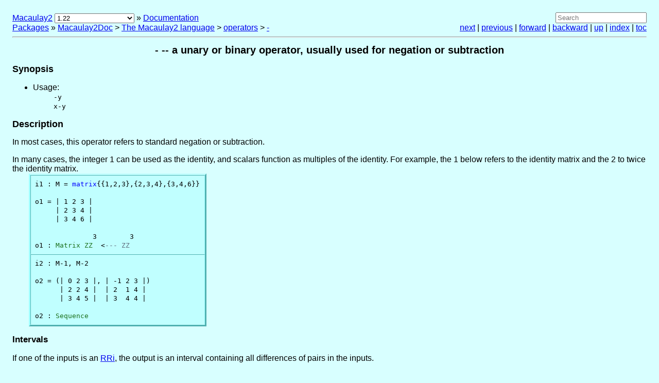

--- FILE ---
content_type: text/html; charset=utf-8
request_url: https://macaulay2.com/doc/Macaulay2-1.22/share/doc/Macaulay2/Macaulay2Doc/html/_-.html
body_size: 3019
content:
<!DOCTYPE html>
<html lang="en">
  <head>
    <title>- -- a unary or binary operator, usually used for negation or subtraction</title>
<meta content="text/html; charset=utf-8" http-equiv="Content-Type"><link type="text/css" rel="stylesheet" href="../../../../Macaulay2/Style/doc.css">
    <link rel="stylesheet" href="../../../../Macaulay2/Style/katex/katex.min.css">
    <script defer="defer" src="../../../../Macaulay2/Style/katex/katex.min.js"></script>
    <script defer="defer" src="../../../../Macaulay2/Style/katex/contrib/auto-render.min.js"></script>
    <script>
      var macros = {
          "\\break": "\\\\",
          "\\ZZ": "\\mathbb{Z}",
          "\\NN": "\\mathbb{N}",
          "\\QQ": "\\mathbb{Q}",
          "\\RR": "\\mathbb{R}",
          "\\CC": "\\mathbb{C}",
          "\\PP": "\\mathbb{P}"
      }, delimiters = [
          { left: "$$",  right: "$$",  display: true},
          { left: "\\[", right: "\\]", display: true},
          { left: "$",   right: "$",   display: false},
          { left: "\\(", right: "\\)", display: false}
      ], ignoredTags = ["tt", "script", "noscript", "style", "textarea", "pre", "code", "option"];
      document.addEventListener("DOMContentLoaded", function() {
        renderMathInElement(document.body, { delimiters: delimiters, macros: macros, ignoredTags: ignoredTags, trust: true });
      });
    </script>
    <style>.katex { font-size: 1em; }</style>
    <link href="../../../../Macaulay2/Style/katex/contrib/copy-tex.min.css" rel="stylesheet" type="text/css">
    <script defer="defer" src="../../../../Macaulay2/Style/katex/contrib/copy-tex.min.js"></script>
    <script defer="defer" src="../../../../Macaulay2/Style/katex/contrib/render-a11y-string.min.js"></script>
    <script src="../../../../Macaulay2/Style/prism.js"></script>
    <script>var current_version = '1.22';</script>
    <script src="../../../../Macaulay2/Style/version-select.js"></script>
  </head>
  <body>
    <div id="buttons">
      <div>
<a href="https://macaulay2.com/">Macaulay2</a> <span id="version-select-container"></span> » <a title="Macaulay2 documentation" href="index.html">Documentation </a> <br><a href="_packages_spprovided_spwith_sp__Macaulay2.html">Packages</a> » <span><a title="Macaulay2 documentation" href="index.html">Macaulay2Doc</a> > <a href="___The_sp__Macaulay2_splanguage.html">The Macaulay2 language</a> > <a href="_operators.html">operators</a> > <a title="a unary or binary operator, usually used for negation or subtraction" href="_-.html">-</a></span>      </div>
      <div class="right">
<form method="get" action="https://www.google.com/search">
  <input placeholder="Search" type="text" name="q" value="">
  <input type="hidden" name="q" value="site:macaulay2.com/doc">
</form><a href="__st.html">next</a> | <a href="__pl.html">previous</a> | <a href="__st.html">forward</a> | <a href="__pl.html">backward</a> | <a href="_operators.html">up</a> | <a href="master.html">index</a> | <a href="toc.html">toc</a>      </div>
    </div>
<hr>    <div>
      <h1>- -- a unary or binary operator, usually used for negation or subtraction</h1>
      <div>
        <h2>Synopsis</h2>
        <ul>
          <li>
            <dl class="element">
              <dt>Usage: </dt>
              <dd><code class="language-macaulay2">-y </code></dd>
              <dd><code class="language-macaulay2">x-y</code></dd>
            </dl>
          </li>
        </ul>
      </div>
      <div>
        <h2>Description</h2>
In most cases, this operator refers to standard negation or subtraction.        <p></p>
In many cases, the integer 1 can be used as the identity, and scalars function as multiples of the identity. For example, the 1 below refers to the identity matrix and the 2 to twice the identity matrix.        <table class="examples">
          <tr>
<td>              <pre><code class="language-macaulay2">i1 : M = matrix{{1,2,3},{2,3,4},{3,4,6}}

o1 = | 1 2 3 |
     | 2 3 4 |
     | 3 4 6 |

              3        3
o1 : Matrix ZZ  &lt;--- ZZ</code></pre>
</td>          </tr>
          <tr>
<td>              <pre><code class="language-macaulay2">i2 : M-1, M-2

o2 = (| 0 2 3 |, | -1 2 3 |)
      | 2 2 4 |  | 2  1 4 |
      | 3 4 5 |  | 3  4 4 |

o2 : Sequence</code></pre>
</td>          </tr>
        </table>
        <h3>Intervals</h3>
        <p>If one of the inputs is an <a title="the class of all real intervals" href="___R__Ri.html">RRi</a>, the output is an interval containing all differences of pairs in the inputs.</p>
        <table class="examples">
          <tr>
<td>              <pre><code class="language-macaulay2">i3 : 2-interval(1,3)

o3 = [-1,1]

o3 : RRi (of precision 53)</code></pre>
</td>          </tr>
          <tr>
<td>              <pre><code class="language-macaulay2">i4 : interval(1,3)-interval(-1,2)

o4 = [-1,4]

o4 : RRi (of precision 53)</code></pre>
</td>          </tr>
          <tr>
<td>              <pre><code class="language-macaulay2">i5 : interval(-1,1)-interval(-1,1)

o5 = [-2,2]

o5 : RRi (of precision 53)</code></pre>
</td>          </tr>
        </table>
      </div>
      <div>
        <h2>See also</h2>
        <ul>
          <li>
<span><a title="difference" href="_difference.html">difference</a> -- difference</span>          </li>
          <li>
<span><a title="additive inverse" href="_minus.html">minus</a> -- additive inverse</span>          </li>
        </ul>
      </div>
      <div class="waystouse">
        <h2>Ways to use <span class="tt">symbol -</span> :</h2>
        <ul>
          <li>
<span class="tt">&quot;- CC&quot;</span>          </li>
          <li>
<span class="tt">&quot;- ChainComplexMap&quot;</span>          </li>
          <li>
<span class="tt">&quot;- Constant&quot;</span>          </li>
          <li>
<span class="tt">&quot;- GradedModuleMap&quot;</span>          </li>
          <li>
<span class="tt">&quot;- Holder&quot;</span>          </li>
          <li>
<span class="tt">&quot;- InfiniteNumber&quot;</span>          </li>
          <li>
<span class="tt">&quot;- Matrix&quot;</span>          </li>
          <li>
<span class="tt">&quot;- Minus&quot;</span>          </li>
          <li>
<span class="tt">&quot;- MutableMatrix&quot;</span>          </li>
          <li>
<span class="tt">&quot;- ProjectiveHilbertPolynomial&quot;</span>          </li>
          <li>
<span class="tt">&quot;- QQ&quot;</span>          </li>
          <li>
<span class="tt">&quot;- RingElement&quot;</span>          </li>
          <li>
<span class="tt">&quot;- RR&quot;</span>          </li>
          <li>
<span class="tt">&quot;- RRi&quot;</span>          </li>
          <li>
<span class="tt">&quot;- ZeroExpression&quot;</span>          </li>
          <li>
<span class="tt">&quot;- ZZ&quot;</span>          </li>
          <li>
<span class="tt">&quot;CC - CC&quot;</span>          </li>
          <li>
<span class="tt">&quot;CC - QQ&quot;</span>          </li>
          <li>
<span class="tt">&quot;CC - RR&quot;</span>          </li>
          <li>
<span class="tt">&quot;CC - ZZ&quot;</span>          </li>
          <li>
<span class="tt">&quot;ChainComplexMap - ChainComplexMap&quot;</span>          </li>
          <li>
<span class="tt">&quot;ChainComplexMap - RingElement&quot;</span>          </li>
          <li>
<span class="tt">&quot;Constant - Constant&quot;</span>          </li>
          <li>
<span class="tt">&quot;Constant - InexactNumber&quot;</span>          </li>
          <li>
<span class="tt">&quot;Constant - Number&quot;</span>          </li>
          <li>
<span class="tt">&quot;GradedModuleMap - GradedModuleMap&quot;</span>          </li>
          <li>
<span class="tt">&quot;GradedModuleMap - RingElement&quot;</span>          </li>
          <li>
<span class="tt">&quot;InexactNumber - Constant&quot;</span>          </li>
          <li>
<span class="tt">&quot;InfiniteNumber - InfiniteNumber&quot;</span>          </li>
          <li>
<span class="tt">&quot;InfiniteNumber - Number&quot;</span>          </li>
          <li>
<span class="tt">&quot;Matrix - Matrix&quot;</span>          </li>
          <li>
<span class="tt">&quot;Matrix - Number&quot;</span>          </li>
          <li>
<span class="tt">&quot;Matrix - RingElement&quot;</span>          </li>
          <li>
<span class="tt">&quot;MutableMatrix - MutableMatrix&quot;</span>          </li>
          <li>
<span class="tt">&quot;Number - Constant&quot;</span>          </li>
          <li>
<span class="tt">&quot;Number - InfiniteNumber&quot;</span>          </li>
          <li>
<span class="tt">&quot;Number - Matrix&quot;</span>          </li>
          <li>
<span class="tt">&quot;ProjectiveHilbertPolynomial - ProjectiveHilbertPolynomial&quot;</span>          </li>
          <li>
<span class="tt">&quot;ProjectiveHilbertPolynomial - ZZ&quot;</span>          </li>
          <li>
<span class="tt">&quot;QQ - CC&quot;</span>          </li>
          <li>
<span class="tt">&quot;QQ - QQ&quot;</span>          </li>
          <li>
<span class="tt">&quot;QQ - RR&quot;</span>          </li>
          <li>
<span class="tt">&quot;QQ - RRi&quot;</span>          </li>
          <li>
<span class="tt">&quot;QQ - ZZ&quot;</span>          </li>
          <li>
<span class="tt">&quot;RingElement - ChainComplexMap&quot;</span>          </li>
          <li>
<span class="tt">&quot;RingElement - GradedModuleMap&quot;</span>          </li>
          <li>
<span class="tt">&quot;RingElement - Matrix&quot;</span>          </li>
          <li>
<span class="tt">&quot;RingElement - RingElement&quot;</span>          </li>
          <li>
<span class="tt">&quot;RR - CC&quot;</span>          </li>
          <li>
<span class="tt">&quot;RR - QQ&quot;</span>          </li>
          <li>
<span class="tt">&quot;RR - RR&quot;</span>          </li>
          <li>
<span class="tt">&quot;RR - RRi&quot;</span>          </li>
          <li>
<span class="tt">&quot;RR - ZZ&quot;</span>          </li>
          <li>
<span class="tt">&quot;RRi - QQ&quot;</span>          </li>
          <li>
<span class="tt">&quot;RRi - RR&quot;</span>          </li>
          <li>
<span class="tt">&quot;RRi - RRi&quot;</span>          </li>
          <li>
<span class="tt">&quot;RRi - ZZ&quot;</span>          </li>
          <li>
<span class="tt">&quot;Vector - Vector&quot;</span>          </li>
          <li>
<span class="tt">&quot;ZZ - CC&quot;</span>          </li>
          <li>
<span class="tt">&quot;ZZ - ProjectiveHilbertPolynomial&quot;</span>          </li>
          <li>
<span class="tt">&quot;ZZ - QQ&quot;</span>          </li>
          <li>
<span class="tt">&quot;ZZ - RR&quot;</span>          </li>
          <li>
<span class="tt">&quot;ZZ - RRi&quot;</span>          </li>
          <li>
<span class="tt">&quot;ZZ - ZZ&quot;</span>          </li>
          <li>
<span><a title="negation of a vector" href="_-_sp__List.html">- List</a> -- negation of a vector</span>          </li>
          <li>
<span><span class="tt">- Tally</span> (missing documentation)<!--tag: (-,Tally)-->
</span>          </li>
          <li>
<span><a title="negation of a Vector" href="_-_sp__Vector.html">- Vector</a> -- negation of a Vector</span>          </li>
          <li>
<span><a title="negation of a VirtualTally" href="_-_sp__Virtual__Tally.html">- VirtualTally</a> -- negation of a VirtualTally</span>          </li>
          <li>
<span><span class="tt">CC - InfiniteNumber</span> (missing documentation)<!--tag: (-,CC,InfiniteNumber)-->
</span>          </li>
          <li>
<span><span class="tt">&quot;Constant - RingElement&quot;</span> -- see <span><a href="___Constant.html">Constant</a></span></span>          </li>
          <li>
<span><span class="tt">&quot;RingElement - Constant&quot;</span> -- see <span><a href="___Constant.html">Constant</a></span></span>          </li>
          <li>
<span><span class="tt">Constant - InfiniteNumber</span> (missing documentation)<!--tag: (-,Constant,InfiniteNumber)-->
</span>          </li>
          <li>
<span><span class="tt">&quot;- Expression&quot;</span> -- see <span><a title="the class of all expressions" href="___Expression.html">Expression</a> -- the class of all expressions</span></span>          </li>
          <li>
<span><span class="tt">&quot;Expression - Expression&quot;</span> -- see <span><a title="the class of all expressions" href="___Expression.html">Expression</a> -- the class of all expressions</span></span>          </li>
          <li>
<span><span class="tt">&quot;Expression - Holder&quot;</span> -- see <span><a title="the class of all expressions" href="___Expression.html">Expression</a> -- the class of all expressions</span></span>          </li>
          <li>
<span><span class="tt">&quot;Expression - Thing&quot;</span> -- see <span><a title="the class of all expressions" href="___Expression.html">Expression</a> -- the class of all expressions</span></span>          </li>
          <li>
<span><span class="tt">&quot;Holder - Expression&quot;</span> -- see <span><a title="the class of all expressions" href="___Expression.html">Expression</a> -- the class of all expressions</span></span>          </li>
          <li>
<span><span class="tt">&quot;Holder - Holder&quot;</span> -- see <span><a title="the class of all expressions" href="___Expression.html">Expression</a> -- the class of all expressions</span></span>          </li>
          <li>
<span><span class="tt">&quot;Thing - Expression&quot;</span> -- see <span><a title="the class of all expressions" href="___Expression.html">Expression</a> -- the class of all expressions</span></span>          </li>
          <li>
<span><span class="tt">InexactNumber - RingElement</span> (missing documentation)<!--tag: (-,InexactNumber,RingElement)-->
</span>          </li>
          <li>
<span><span class="tt">InfiniteNumber - CC</span> (missing documentation)<!--tag: (-,InfiniteNumber,CC)-->
</span>          </li>
          <li>
<span><span class="tt">InfiniteNumber - Constant</span> (missing documentation)<!--tag: (-,InfiniteNumber,Constant)-->
</span>          </li>
          <li>
<span><a title="difference of two vectors" href="___List_sp-_sp__List.html">List - List</a> -- difference of two vectors</span>          </li>
          <li>
<span><a title="monomial ideal difference" href="___Monomial__Ideal_sp-_sp__Monomial__Ideal.html">MonomialIdeal - MonomialIdeal</a> -- monomial ideal difference</span>          </li>
          <li>
<span><span class="tt">RingElement - InexactNumber</span> (missing documentation)<!--tag: (-,RingElement,InexactNumber)-->
</span>          </li>
          <li>
<span><span class="tt">&quot;List - Set&quot;</span> -- see <span><a title="set difference" href="___Set_sp-_sp__Set.html">Set - Set</a> -- set difference</span></span>          </li>
          <li>
<span><span class="tt">&quot;Set - List&quot;</span> -- see <span><a title="set difference" href="___Set_sp-_sp__Set.html">Set - Set</a> -- set difference</span></span>          </li>
          <li>
<span><a title="set difference" href="___Set_sp-_sp__Set.html">Set - Set</a> -- set difference</span>          </li>
          <li>
<span><a title="difference of tallies" href="___Tally_sp-_sp__Tally.html">Tally - Tally</a> -- difference of tallies</span>          </li>
          <li>
<span><span class="tt">&quot;VirtualTally - VirtualTally&quot;</span> -- see <span><a href="___Virtual__Tally.html">VirtualTally</a></span></span>          </li>
        </ul>
      </div>
      <div class="waystouse">
        <h2>For the programmer</h2>
        <p>The object <a title="a unary or binary operator, usually used for negation or subtraction" href="_-.html">-</a> is <span>a <a title="the class of all keywords" href="___Keyword.html">keyword</a></span>.</p>
        <div>
          <p>This operator may be used as a binary operator in an expression like <span class="tt">x-y</span>. The user may install <a href="_binary_spmethods.html">binary methods</a> for handling such expressions with code such as</p>
          <pre>         X - Y := (x,y) -> ...</pre>
          <p>where <span class="tt">X</span> is the class of <span class="tt">x</span> and <span class="tt">Y</span> is the class of <span class="tt">y</span>.</p>
          <p>This operator may be used as a prefix unary operator in an expression like <span class="tt">-y</span>. The user may <a href="_installing_spmethods.html">install a method</a> for handling such expressions with code such as</p>
          <pre>           - Y := (y) -> ...</pre>
          <p>where <span class="tt">Y</span> is the class of <span class="tt">y</span>.</p>
        </div>
      </div>
    </div>
  <script defer src="https://static.cloudflareinsights.com/beacon.min.js/vcd15cbe7772f49c399c6a5babf22c1241717689176015" integrity="sha512-ZpsOmlRQV6y907TI0dKBHq9Md29nnaEIPlkf84rnaERnq6zvWvPUqr2ft8M1aS28oN72PdrCzSjY4U6VaAw1EQ==" data-cf-beacon='{"version":"2024.11.0","token":"f3630d4adffd496f99f4a0b98ce7e536","r":1,"server_timing":{"name":{"cfCacheStatus":true,"cfEdge":true,"cfExtPri":true,"cfL4":true,"cfOrigin":true,"cfSpeedBrain":true},"location_startswith":null}}' crossorigin="anonymous"></script>
</body>

</html>


--- FILE ---
content_type: text/css
request_url: https://macaulay2.com/doc/Macaulay2-1.22/share/Macaulay2/Style/doc.css
body_size: 440
content:
/*-*- c -*-*/

body {
  color: black; 
  background-color: #d8ffff;
  margin : 1.5em; 
  font-family : Arial,sans-serif;
}

h1   { text-align: center; font-size : 125%; }
h2   { font-size : 110%; }
h3   { font-size : 105%; }
h4   { font-size : 100%; margin-left: 8pt; }
ul   { clear: both; } 

a:link { background-color: transparent; color: #0000ee; }
a:visited { background-color: transparent; color: #52188b; }
a:hover { background-color: transparent; color: #009999; }
a:active { background-color: transparent; color: #ee0000; }

table.buttons td { text-align: center; }

table.matrix {
  background-color: #c0ffff;
  border-style: solid;
  border-top-color: #c0ffff;
  border-bottom-color: #50b0b0;
  border-left-color: #a0ffff;
  border-right-color: #50b0b0;
  border-width: 3px;
  border-spacing: 0px;
  text-align: center;
}

table.matrix td {
  text-align: center;
}

table.examples { 
     margin-left: 2em;
     width: 25%;
     background-color: #c0ffff;
     border-style: solid;
     border-top-color: #c0ffff;
     border-bottom-color: #50b0b0;
     border-left-color: #a0ffff;
     border-right-color: #50b0b0;
     border-width: 3px;
     border-spacing: 0px;
     font-size: 100%;		/* formerly was 75% */
     line-height: 110%;		/* 122% seems to be the default, and 100% leaves almost no space between lines */
}
table.examples td {
     border-style: solid;
     border-top-color: #50b0b0;
     border-bottom-color: #c0ffff;
     border-left-color: #50b0b0;
     border-right-color: #a0ffff;
     padding: 1ex;
     border-width: 1px;
}
table.examples pre {
     margin: 0pt;
     padding: 0pt;
}

div.waystouse {
     font-size: 75%;
     line-height: 110%;
}

div.exports {
     font-size: 80%;
     line-height: 110%;
}

dl.element {
  margin: 0px;
}

div.indent {
    border-left:3px solid;
    padding:10px;
}

span.tt {
  font-family: monospace;
}

kbd {
  font-family: monospace;
  padding: 3px 5px;
  vertical-align: middle;
  border: solid 1px;
  border-radius: 6px;
  box-shadow: inset 0 -1px 0;
}

div#buttons {display: flex;}
div#buttons div {flex-grow: 1; align-self: flex-end;}
.right {text-align: right;}

/*

 Local Variables:
 compile-command: "make -C $M2BUILDDIR/Macaulay2/m2 "
 End:

 */


--- FILE ---
content_type: application/javascript
request_url: https://macaulay2.com/doc/Macaulay2-1.22/share/Macaulay2/Style/katex/contrib/render-a11y-string.min.js
body_size: 2448
content:
!function(e,r){if("object"==typeof exports&&"object"==typeof module)module.exports=r(require("katex"));else if("function"==typeof define&&define.amd)define(["katex"],r);else{var t="object"==typeof exports?r(require("katex")):r(e.katex);for(var a in t)("object"==typeof exports?exports:e)[a]=t[a]}}("undefined"!=typeof self?self:this,function(e){return function(e){var r={};function t(a){if(r[a])return r[a].exports;var o=r[a]={i:a,l:!1,exports:{}};return e[a].call(o.exports,o,o.exports,t),o.l=!0,o.exports}return t.m=e,t.c=r,t.d=function(e,r,a){t.o(e,r)||Object.defineProperty(e,r,{enumerable:!0,get:a})},t.r=function(e){"undefined"!=typeof Symbol&&Symbol.toStringTag&&Object.defineProperty(e,Symbol.toStringTag,{value:"Module"}),Object.defineProperty(e,"__esModule",{value:!0})},t.t=function(e,r){if(1&r&&(e=t(e)),8&r)return e;if(4&r&&"object"==typeof e&&e&&e.__esModule)return e;var a=Object.create(null);if(t.r(a),Object.defineProperty(a,"default",{enumerable:!0,value:e}),2&r&&"string"!=typeof e)for(var o in e)t.d(a,o,function(r){return e[r]}.bind(null,o));return a},t.n=function(e){var r=e&&e.__esModule?function(){return e.default}:function(){return e};return t.d(r,"a",r),r},t.o=function(e,r){return Object.prototype.hasOwnProperty.call(e,r)},t.p="",t(t.s=1)}([function(r,t){r.exports=e},function(e,r,t){"use strict";t.r(r);var a=t(0),o=t.n(a),n={"(":"left parenthesis",")":"right parenthesis","[":"open bracket","]":"close bracket","\\{":"left brace","\\}":"right brace","\\lvert":"open vertical bar","\\rvert":"close vertical bar","|":"vertical bar","\\uparrow":"up arrow","\\Uparrow":"up arrow","\\downarrow":"down arrow","\\Downarrow":"down arrow","\\updownarrow":"up down arrow","\\leftarrow":"left arrow","\\Leftarrow":"left arrow","\\rightarrow":"right arrow","\\Rightarrow":"right arrow","\\langle":"open angle","\\rangle":"close angle","\\lfloor":"open floor","\\rfloor":"close floor","\\int":"integral","\\intop":"integral","\\lim":"limit","\\ln":"natural log","\\log":"log","\\sin":"sine","\\cos":"cosine","\\tan":"tangent","\\cot":"cotangent","\\sum":"sum","/":"slash",",":"comma",".":"point","-":"negative","+":"plus","~":"tilde",":":"colon","?":"question mark","'":"apostrophe","\\%":"percent"," ":"space","\\ ":"space","\\$":"dollar sign","\\angle":"angle","\\degree":"degree","\\circ":"circle","\\vec":"vector","\\triangle":"triangle","\\pi":"pi","\\prime":"prime","\\infty":"infinity","\\alpha":"alpha","\\beta":"beta","\\gamma":"gamma","\\omega":"omega","\\theta":"theta","\\sigma":"sigma","\\lambda":"lambda","\\tau":"tau","\\Delta":"delta","\\delta":"delta","\\mu":"mu","\\rho":"rho","\\nabla":"del","\\ell":"ell","\\ldots":"dots","\\hat":"hat","\\acute":"acute"},s={prime:"prime",degree:"degrees",circle:"degrees",2:"squared",3:"cubed"},i={"|":"open vertical bar",".":""},l={"|":"close vertical bar",".":""},c={"+":"plus","-":"minus","\\pm":"plus minus","\\cdot":"dot","*":"times","/":"divided by","\\times":"times","\\div":"divided by","\\circ":"circle","\\bullet":"bullet"},u={"=":"equals","\\approx":"approximately equals","\u2260":"does not equal","\\geq":"is greater than or equal to","\\ge":"is greater than or equal to","\\leq":"is less than or equal to","\\le":"is less than or equal to",">":"is greater than","<":"is less than","\\leftarrow":"left arrow","\\Leftarrow":"left arrow","\\rightarrow":"right arrow","\\Rightarrow":"right arrow",":":"colon"},p={"\\underleftarrow":"left arrow","\\underrightarrow":"right arrow","\\underleftrightarrow":"left-right arrow","\\undergroup":"group","\\underlinesegment":"line segment","\\utilde":"tilde"},d=function(e,r,t){var a;e&&(/^\d+$/.test(a="open"===r?e in i?i[e]:n[e]||e:"close"===r?e in l?l[e]:n[e]||e:"bin"===r?c[e]||e:"rel"===r?u[e]||e:n[e]||e)&&t.length>0&&/^\d+$/.test(t[t.length-1])?t[t.length-1]+=a:a&&t.push(a))},b=function(e,r){var t=[];e.push(t),r(t)},h=function(e,r,t){switch(e.type){case"accent":b(r,function(r){f(e.base,r,t),r.push("with"),d(e.label,"normal",r),r.push("on top")});break;case"accentUnder":b(r,function(r){f(e.base,r,t),r.push("with"),d(p[e.label],"normal",r),r.push("underneath")});break;case"accent-token":break;case"atom":var a=e.text;switch(e.family){case"bin":d(a,"bin",r);break;case"close":d(a,"close",r);break;case"inner":d(e.text,"inner",r);break;case"open":d(a,"open",r);break;case"punct":d(a,"punct",r);break;case"rel":d(a,"rel",r);break;default:throw e.family,new Error('"'+e.family+'" is not a valid atom type')}break;case"color":var o=e.color.replace(/katex-/,"");b(r,function(r){r.push("start color "+o),f(e.body,r,t),r.push("end color "+o)});break;case"color-token":break;case"delimsizing":e.delim&&"."!==e.delim&&d(e.delim,"normal",r);break;case"genfrac":b(r,function(r){var a=e.leftDelim,o=e.rightDelim;e.hasBarLine?(r.push("start fraction"),a&&d(a,"open",r),f(e.numer,r,t),r.push("divided by"),f(e.denom,r,t),o&&d(o,"close",r),r.push("end fraction")):(r.push("start binomial"),a&&d(a,"open",r),f(e.numer,r,t),r.push("over"),f(e.denom,r,t),o&&d(o,"close",r),r.push("end binomial"))});break;case"kern":break;case"leftright":b(r,function(r){d(e.left,"open",r),f(e.body,r,t),d(e.right,"close",r)});break;case"leftright-right":break;case"lap":f(e.body,r,t);break;case"mathord":d(e.text,"normal",r);break;case"op":var n=e.body,i=e.name;n?f(n,r,t):i&&d(i,"normal",r);break;case"op-token":d(e.text,t,r);break;case"ordgroup":f(e.body,r,t);break;case"overline":b(r,function(r){r.push("start overline"),f(e.body,r,t),r.push("end overline")});break;case"phantom":r.push("empty space");break;case"raisebox":f(e.body,r,t);break;case"rule":r.push("rectangle");break;case"sizing":f(e.body,r,t);break;case"spacing":r.push("space");break;case"styling":f(e.body,r,t);break;case"sqrt":b(r,function(r){var a=e.body,o=e.index;if(o)return"3"===m(f(o,[],t)).join(",")?(r.push("cube root of"),f(a,r,t),void r.push("end cube root")):(r.push("root"),r.push("start index"),f(o,r,t),void r.push("end index"));r.push("square root of"),f(a,r,t),r.push("end square root")});break;case"supsub":var l=e.base,c=e.sub,u=e.sup,h=!1;if(l&&(f(l,r,t),h="op"===l.type&&"\\log"===l.name),c){var y=h?"base":"subscript";b(r,function(e){e.push("start "+y),f(c,e,t),e.push("end "+y)})}u&&b(r,function(e){var r=m(f(u,[],t)).join(",");r in s?e.push(s[r]):(e.push("start superscript"),f(u,e,t),e.push("end superscript"))});break;case"text":if("\\textbf"===e.font){b(r,function(r){r.push("start bold text"),f(e.body,r,t),r.push("end bold text")});break}b(r,function(r){r.push("start text"),f(e.body,r,t),r.push("end text")});break;case"textord":d(e.text,t,r);break;case"smash":f(e.body,r,t);break;case"enclose":if(/cancel/.test(e.label)){b(r,function(r){r.push("start cancel"),f(e.body,r,t),r.push("end cancel")});break}if(/box/.test(e.label)){b(r,function(r){r.push("start box"),f(e.body,r,t),r.push("end box")});break}if(/sout/.test(e.label)){b(r,function(r){r.push("start strikeout"),f(e.body,r,t),r.push("end strikeout")});break}throw new Error("KaTeX-a11y: enclose node with "+e.label+" not supported yet");case"vphantom":throw new Error("KaTeX-a11y: vphantom not implemented yet");case"hphantom":throw new Error("KaTeX-a11y: hphantom not implemented yet");case"operatorname":f(e.body,r,t);break;case"array":throw new Error("KaTeX-a11y: array not implemented yet");case"raw":throw new Error("KaTeX-a11y: raw not implemented yet");case"size":break;case"url":throw new Error("KaTeX-a11y: url not implemented yet");case"tag":throw new Error("KaTeX-a11y: tag not implemented yet");case"verb":d("start verbatim","normal",r),d(e.body,"normal",r),d("end verbatim","normal",r);break;case"environment":throw new Error("KaTeX-a11y: environment not implemented yet");case"horizBrace":d("start "+e.label.slice(1),"normal",r),f(e.base,r,t),d("end "+e.label.slice(1),"normal",r);break;case"infix":break;case"includegraphics":throw new Error("KaTeX-a11y: includegraphics not implemented yet");case"font":f(e.body,r,t);break;case"href":throw new Error("KaTeX-a11y: href not implemented yet");case"cr":throw new Error("KaTeX-a11y: cr not implemented yet");case"underline":b(r,function(r){r.push("start underline"),f(e.body,r,t),r.push("end underline")});break;case"xArrow":throw new Error("KaTeX-a11y: xArrow not implemented yet");case"mclass":var g=e.mclass.slice(1);f(e.body,r,g);break;case"mathchoice":f(e.text,r,t);break;case"htmlmathml":f(e.mathml,r,t);break;case"middle":d(e.delim,t,r);break;case"internal":break;case"html":f(e.body,r,t);break;default:throw e.type,new Error("KaTeX a11y un-recognized type: "+e.type)}},f=function e(r,t,a){if(void 0===t&&(t=[]),r instanceof Array)for(var o=0;o<r.length;o++)e(r[o],t,a);else h(r,t,a);return t},m=function e(r){var t=[];return r.forEach(function(r){r instanceof Array?t=t.concat(e(r)):t.push(r)}),t};r.default=function(e,r){var t=o.a.__parse(e,r),a=f(t,[],"normal");return m(a).join(", ")}}]).default});

--- FILE ---
content_type: application/javascript
request_url: https://macaulay2.com/doc/Macaulay2-1.22/share/Macaulay2/Style/prism.js
body_size: 17274
content:
/*! For license information please see prism.js.LICENSE.txt */
(()=>{var e={382:()=>{Prism.languages.m2=Prism.languages.macaulay2={comment:[{pattern:/(^|[^\\])\-\*[\s\S]*?(?:\*\-|$)/,lookbehind:!0},{pattern:/(^|[^\\:])\-\-.*/,lookbehind:!0,greedy:!0}],string:[{pattern:/"(?:\\[\s\S]|(?!")[^\\])*"/,greedy:!0},{pattern:/\/\/\/(\/(?!\/)|(?:\/\/)+(?!\/)|[^\/])*(?:\/\/)+\/(?!\/)/,greedy:!0}],keyword:/\b(?:and|break|catch|continue|do|elapsedTime|elapsedTiming|else|for|from|global|if|in|list|local|new|not|of|or|return|shield|SPACE|step|symbol|then|threadVariable|throw|time|timing|to|try|when|while|xor)\b/,"class-name":/\b(?:Adjacent|AffineVariety|Analyzer|ANCHOR|AngleBarList|Array|AssociativeExpression|Bag|BasicList|BettiTally|BinaryOperation|BLOCKQUOTE|BODY|BOLD|Boolean|BR|BUTTON|CacheFunction|CacheTable|CC|CDATA|ChainComplex|ChainComplexMap|CODE|CoherentSheaf|Command|COMMENT|CompiledFunction|CompiledFunctionBody|CompiledFunctionClosure|ComplexField|Constant|Database|DD|Descent|Describe|Dictionary|DirectSum|DIV|Divide|DL|DocumentTag|DT|Eliminate|EM|EngineRing|Equation|ExampleItem|Expression|File|FilePosition|FractionField|Function|FunctionApplication|FunctionBody|FunctionClosure|GaloisField|GeneralOrderedMonoid|GlobalDictionary|GradedModule|GradedModuleMap|GroebnerBasis|GroebnerBasisOptions|HashTable|HEAD|HEADER1|HEADER2|HEADER3|HEADER4|HEADER5|HEADER6|HeaderType|Holder|HR|HREF|HTML|Hybrid|Hypertext|HypertextContainer|HypertextParagraph|HypertextVoid|Ideal|IMG|ImmutableType|INDENT|IndeterminateNumber|IndexedVariable|IndexedVariableTable|InexactField|InexactFieldFamily|InexactNumber|InfiniteNumber|INPUT|IntermediateMarkUpType|ITALIC|Iterator|KBD|Keyword|LABEL|LATER|LI|LINK|List|LITERAL|LocalDictionary|LowerBound|Manipulator|MapExpression|MarkUpType|Matrix|MatrixExpression|MENU|META|MethodFunction|MethodFunctionBinary|MethodFunctionSingle|MethodFunctionWithOptions|Minus|Module|Monoid|MonoidElement|MonomialIdeal|MultigradedBettiTally|MutableHashTable|MutableList|MutableMatrix|Net|NetFile|Nothing|Number|NumberedVerticalList|OL|OneExpression|Option|OptionTable|OrderedMonoid|Package|PARA|Parenthesize|Parser|Partition|PolynomialRing|Power|PRE|Product|ProductOrder|Program|ProgramRun|ProjectiveHilbertPolynomial|ProjectiveVariety|Pseudocode|QQ|QuotientRing|RealField|Resolution|Ring|RingElement|RingFamily|RingMap|RowExpression|RR|RRi|SAMP|SCRIPT|ScriptedFunctor|SelfInitializingType|Sequence|Set|SheafExpression|SheafOfRings|SMALL|SPAN|SparseMonomialVectorExpression|SparseVectorExpression|String|STRONG|STYLE|SUB|Subscript|SUBSECTION|Sum|SumOfTwists|SUP|Superscript|Symbol|SymbolBody|TABLE|Table|Tally|Task|TD|TensorProduct|TestInput|TEX|TH|Thing|Time|TITLE|TO|TO2|TOH|TR|TT|Type|UL|URL|VAR|Variety|Vector|VectorExpression|VerticalList|VirtualTally|VisibleList|WrapperType|ZeroExpression|ZZ)\b/,function:/\b(?:about|abs|accumulate|acos|acosh|acot|acoth|addCancelTask|addDependencyTask|addEndFunction|addHook|addStartFunction|addStartTask|adjoint|agm|alarm|all|ambient|analyticSpread|ancestor|ancestors|andP|ann|annihilator|antipode|any|append|applicationDirectory|apply|applyKeys|applyPairs|applyTable|applyValues|apropos|arXiv|ascii|asin|asinh|ass|assert|associatedGradedRing|associatedPrimes|atan|atan2|atanh|atEndOfFile|autoload|baseFilename|baseName|baseRing|basis|beginDocumentation|benchmark|BesselJ|BesselY|Beta|betti|between|binomial|borel|cacheValue|cancelTask|capture|ceiling|centerString|chainComplex|changeBase|char|characters|charAnalyzer|check|checkDegrees|chi|class|clean|clearEcho|code|codim|coefficient|coefficientRing|coefficients|cohomology|coimage|coker|cokernel|collectGarbage|columnAdd|columnate|columnMult|columnPermute|columnRankProfile|columnSwap|combine|commandInterpreter|commonest|commonRing|comodule|complement|complete|components|compose|compositions|compress|concatenate|conductor|cone|conjugate|connectionCount|constParser|content|contract|conwayPolynomial|copy|copyDirectory|copyFile|cos|cosh|cot|cotangentSheaf|coth|cover|coverMap|cpuTime|createTask|csc|csch|currentColumnNumber|currentDirectory|currentPosition|currentRowNumber|currentTime|deadParser|debug|debugError|decompose|deepSplice|default|degree|degreeGroup|degreeLength|degrees|degreesMonoid|degreesRing|delete|demark|denominator|depth|describe|det|determinant|diagonalMatrix|diameter|dictionary|diff|difference|Digamma|dim|directSum|disassemble|discriminant|dismiss|distinguished|divideByVariable|doc|document|drop|dual|eagonNorthcott|echoOff|echoOn|eigenvalues|eigenvectors|eint|elements|eliminate|End|endPackage|entries|erase|erf|erfc|error|euler|eulers|even|EXAMPLE|examples|exec|exp|expectedReesIdeal|expm1|exponents|export|exportFrom|exportMutable|expression|extend|exteriorPower|factor|Fano|fileExecutable|fileExists|fileLength|fileMode|fileReadable|fileTime|fileWritable|fillMatrix|findFiles|findHeft|findProgram|findSynonyms|first|firstkey|fittingIdeal|flagLookup|flatten|flattenRing|flip|floor|fold|forceGB|fork|format|formation|frac|fraction|frames|fromDividedPowers|fromDual|functionBody|futureParser|Gamma|gb|gbRemove|gbSnapshot|gcd|gcdCoefficients|gcdLLL|GCstats|genera|generateAssertions|generator|generators|genericMatrix|genericSkewMatrix|genericSymmetricMatrix|gens|genus|get|getc|getChangeMatrix|getenv|getGlobalSymbol|getNetFile|getNonUnit|getPrimeWithRootOfUnity|getSymbol|getWWW|GF|globalAssign|globalAssignFunction|globalAssignment|globalReleaseFunction|gradedModule|gradedModuleMap|gramm|graphIdeal|graphRing|Grassmannian|groebnerBasis|groupID|hash|hashTable|heft|height|hermite|hilbertFunction|hilbertPolynomial|hilbertSeries|hold|Hom|homogenize|homology|homomorphism|hooks|horizontalJoin|html|httpHeaders|hypertext|icFracP|icFractions|icMap|icPIdeal|ideal|idealizer|identity|image|imaginaryPart|importFrom|independentSets|index|indices|inducedMap|inducesWellDefinedMap|info|input|insert|installAssignmentMethod|installedPackages|installHilbertFunction|installMethod|installMinprimes|installPackage|instance|instances|integralClosure|integrate|intersect|intersectInP|intersection|interval|inverse|inverseErf|inversePermutation|inverseRegularizedBeta|inverseRegularizedGamma|inverseSystem|irreducibleCharacteristicSeries|irreducibleDecomposition|isAffineRing|isANumber|isBorel|isc|isCanceled|isCommutative|isConstant|isDirectory|isDirectSum|isEmpty|isField|isFinite|isFinitePrimeField|isFreeModule|isGlobalSymbol|isHomogeneous|isIdeal|isInfinite|isInjective|isInputFile|isIsomorphic|isIsomorphism|isLinearType|isListener|isLLL|isMember|isModule|isMonomialIdeal|isMutable|isNormal|isOpen|isOutputFile|isPolynomialRing|isPrimary|isPrime|isPrimitive|isPseudoprime|isQuotientModule|isQuotientOf|isQuotientRing|isReady|isReal|isReduction|isRegularFile|isRing|isSkewCommutative|isSorted|isSquareFree|isStandardGradedPolynomialRing|isSubmodule|isSubquotient|isSubset|isSupportedInZeroLocus|isSurjective|isTable|isUnit|isWellDefined|isWeylAlgebra|iterator|jacobian|jacobianDual|join|ker|kernel|kernelLLL|kernelOfLocalization|keys|kill|koszul|last|lcm|leadCoefficient|leadComponent|leadMonomial|leadTerm|left|length|letterParser|lift|liftable|limitFiles|limitProcesses|lines|linkFile|listForm|listSymbols|LLL|lngamma|load|loadPackage|localDictionaries|localize|locate|log|log1p|lookup|lookupCount|LUdecomposition|M2CODE|makeDirectory|makeDocumentTag|makePackageIndex|makeS2|map|markedGB|match|mathML|matrix|max|maxPosition|member|memoize|memoizeClear|memoizeValues|merge|mergePairs|method|methodOptions|methods|midpoint|min|mingens|mingle|minimalBetti|minimalPresentation|minimalPrimes|minimalReduction|minimize|minimizeFilename|minors|minPosition|minPres|minprimes|minus|mkdir|mod|module|modulo|monoid|monomialCurveIdeal|monomialIdeal|monomials|monomialSubideal|moveFile|multidegree|multidoc|multigraded|multiplicity|mutable|mutableIdentity|mutableMatrix|nanosleep|needs|needsPackage|net|netList|newClass|newCoordinateSystem|newNetFile|newPackage|newRing|next|nextkey|nextPrime|NNParser|nonspaceAnalyzer|norm|normalCone|notImplemented|nullhomotopy|nullParser|nullSpace|number|numcols|numColumns|numerator|numeric|numericInterval|numgens|numRows|numrows|odd|oeis|ofClass|on|openDatabase|openDatabaseOut|openFiles|openIn|openInOut|openListener|openOut|openOutAppend|optionalSignParser|options|optP|orP|override|pack|package|packageTemplate|pad|pager|pairs|parent|part|partition|partitions|parts|pdim|peek|permanents|permutations|pfaffians|pivots|plus|poincare|poincareN|polarize|poly|position|positions|power|powermod|precision|preimage|prepend|presentation|pretty|primaryComponent|primaryDecomposition|print|printerr|printString|processID|product|profile|Proj|projectiveHilbertPolynomial|promote|protect|prune|pseudocode|pseudoRemainder|pushForward|QQParser|QRDecomposition|quotient|quotientRemainder|radical|radicalContainment|random|randomKRationalPoint|randomMutableMatrix|rank|read|readDirectory|readlink|readPackage|realPart|realpath|recursionDepth|reducedRowEchelonForm|reduceHilbert|reductionNumber|reesAlgebra|reesAlgebraIdeal|reesIdeal|regex|regexQuote|registerFinalizer|regSeqInIdeal|regularity|regularizedBeta|regularizedGamma|relations|relativizeFilename|remainder|remove|removeDirectory|removeFile|removeLowestDimension|reorganize|replace|res|reshape|resolution|resultant|reverse|right|ring|ringFromFractions|roots|rotate|round|rowAdd|rowMult|rowPermute|rowRankProfile|rowSwap|rsort|run|runHooks|runLengthEncode|runProgram|same|saturate|scan|scanKeys|scanLines|scanPairs|scanValues|schedule|schreyerOrder|Schubert|searchPath|sec|sech|seeParsing|select|selectInSubring|selectVariables|separate|separateRegexp|sequence|serialNumber|set|setEcho|setGroupID|setIOExclusive|setIOSynchronized|setIOUnSynchronized|setRandomSeed|setup|setupEmacs|sheaf|sheafHom|show|showHtml|showTex|simpleDocFrob|sin|singularLocus|sinh|size|size2|sleep|smithNormalForm|solve|someTerms|sort|sortColumns|source|span|Spec|specialFiber|specialFiberIdeal|splice|splitWWW|sqrt|stack|stacksProject|standardForm|standardPairs|stashValue|status|style|sub|sublists|submatrix|submatrixByDegrees|subquotient|subsets|substitute|substring|subtable|sum|super|support|SVD|switch|sylvesterMatrix|symbolBody|symlinkDirectory|symlinkFile|symmetricAlgebra|symmetricAlgebraIdeal|symmetricKernel|symmetricPower|synonym|SYNOPSIS|syz|syzygyScheme|table|take|tally|tan|tangentCone|tangentSheaf|tanh|target|taskResult|temporaryFileName|tensor|tensorAssociativity|terminalParser|terms|TEST|testHunekeQuestion|tests|tex|texMath|times|toAbsolutePath|toCC|toDividedPowers|toDual|toExternalString|toField|toList|toLower|top|topCoefficients|topComponents|toRR|toRRi|toSequence|toString|toUpper|trace|transpose|trim|truncate|truncateOutput|tutorial|ultimate|unbag|uncurry|undocumented|uniform|uninstallAllPackages|uninstallPackage|unique|uniquePermutations|unsequence|unstack|urlEncode|use|userSymbols|utf8|utf8check|utf8substring|validate|value|values|variety|vars|vector|versalEmbedding|wait|wedgeProduct|weightRange|whichGm|width|wikipedia|wrap|youngest|zero|zeta|ZZParser)\b/,constant:/\b(?:AbstractToricVarieties|Acknowledgement|AdditionalPaths|AdjointIdeal|AfterEval|AfterNoPrint|AfterPrint|AInfinity|AlgebraicSplines|Algorithm|Alignment|AllCodimensions|allowableThreads|AnalyzeSheafOnP1|applicationDirectorySuffix|argument|Ascending|AssociativeAlgebras|Authors|AuxiliaryFiles|backtrace|Bareiss|BaseFunction|baseRings|BaseRow|BasisElementLimit|Bayer|BeforePrint|BeginningMacaulay2|Benchmark|BernsteinSato|Bertini|BettiCharacters|BGG|BIBasis|Binary|Binomial|BinomialEdgeIdeals|Binomials|BKZ|blockMatrixForm|Body|BoijSoederberg|Book3264Examples|BooleanGB|Boxes|Browse|Bruns|cache|CacheExampleOutput|CallLimit|CannedExample|CatalanConstant|Caveat|CellularResolutions|Center|Certification|ChainComplexExtras|ChainComplexOperations|ChangeMatrix|CharacteristicClasses|CheckDocumentation|Chordal|Classic|clearAll|clearOutput|close|closeIn|closeOut|ClosestFit|Code|CodimensionLimit|CodingTheory|CoefficientRing|Cofactor|CohenEngine|CohenTopLevel|CohomCalg|CoincidentRootLoci|commandLine|compactMatrixForm|Complement|CompleteIntersection|CompleteIntersectionResolutions|Complexes|ConductorElement|Configuration|ConformalBlocks|Consequences|Constants|Contributors|ConvexInterface|ConwayPolynomials|copyright|Core|CorrespondenceScrolls|CotangentSchubert|Cremona|currentFileDirectory|currentFileName|currentLayout|currentPackage|Cyclotomic|Date|dd|DebuggingMode|debuggingMode|debugLevel|DecomposableSparseSystems|Decompose|Default|defaultPrecision|Degree|DegreeGroup|DegreeLift|DegreeLimit|DegreeMap|DegreeOrder|DegreeRank|Degrees|Dense|Density|Depth|Descending|Description|DeterminantalRepresentations|DGAlgebras|dictionaryPath|DiffAlg|Dispatch|DivideConquer|DividedPowers|Divisor|Dmodules|docExample|docTemplate|Down|Dynamic|EagonResolution|EdgeIdeals|edit|EigenSolver|EisenbudHunekeVasconcelos|Elimination|EliminationMatrices|EllipticCurves|EllipticIntegrals|Email|end|endl|Engine|engineDebugLevel|EngineTests|EnumerationCurves|environment|EquivariantGB|errorDepth|EulerConstant|Example|ExampleFiles|ExampleSystems|Exclude|exit|Ext|ExteriorIdeals|ExteriorModules|false|FastMinors|FastNonminimal|FGLM|fileDictionaries|fileExitHooks|FileName|FindOne|FiniteFittingIdeals|First|FirstPackage|FlatMonoid|Flexible|flush|FollowLinks|ForeignFunctions|FormalGroupLaws|Format|FourierMotzkin|FourTiTwo|fpLLL|FrobeniusThresholds|FunctionFieldDesingularization|GBDegrees|gbTrace|GenerateAssertions|Generic|GenericInitialIdeal|GeometricDecomposability|gfanInterface|Givens|GKMVarieties|GLex|Global|GlobalAssignHook|globalAssignmentHooks|GlobalHookStore|GlobalReleaseHook|Gorenstein|GradedLieAlgebras|GraphicalModels|GraphicalModelsMLE|Graphics|Graphs|GRevLex|GroebnerStrata|GroebnerWalk|GroupLex|GroupRevLex|GTZ|Hadamard|handleInterrupts|HardDegreeLimit|Heading|Headline|Heft|Height|help|Hermite|Hermitian|HH|hh|HigherCIOperators|HighestWeights|Hilbert|HodgeIntegrals|HolonomicSystems|homeDirectory|HomePage|Homogeneous|Homogeneous2|HomotopyLieAlgebra|HorizontalSpace|HyperplaneArrangements|id|IgnoreExampleErrors|ii|incomparable|Increment|indeterminate|Index|indexComponents|infinity|InfoDirSection|infoHelp|Inhomogeneous|Inputs|InstallPrefix|IntegralClosure|interpreterDepth|Intersection|InvariantRing|InverseMethod|Inverses|InverseSystems|Invertible|InvolutiveBases|Isomorphism|Item|Iterate|Jacobian|Jets|Join|JSON|Jupyter|K3Carpets|K3Surfaces|Keep|KeepFiles|KeepZeroes|Key|Keywords|Kronecker|KustinMiller|lastMatch|LatticePolytopes|Layout|Left|LengthLimit|Lex|LexIdeals|Licenses|LieTypes|Limit|Linear|LinearAlgebra|LinearTruncations|lineNumber|listLocalSymbols|listUserSymbols|LLLBases|loadDepth|LoadDocumentation|loadedFiles|loadedPackages|Local|LocalRings|LongPolynomial|M0nbar|Macaulay2Doc|MakeDocumentation|MakeHTML|MakeInfo|MakeLinks|MakePDF|MapleInterface|Markov|MatchingFields|Matroids|maxAllowableThreads|maxExponent|MaximalRank|MaxReductionCount|MCMApproximations|MergeTeX|minExponent|MinimalGenerators|MinimalMatrix|minimalPresentationMap|minimalPresentationMapInv|MinimalPrimes|Minimize|MinimumVersion|Miura|MixedMultiplicity|ModuleDeformations|MonodromySolver|Monomial|MonomialAlgebras|MonomialIntegerPrograms|MonomialOrbits|MonomialOrder|Monomials|MonomialSize|MultiGradedRationalMap|MultiplicitySequence|MultiplierIdeals|MultiplierIdealsDim2|MultiprojectiveVarieties|NAGtypes|Name|Nauty|NautyGraphs|NCAlgebra|NCLex|NewFromMethod|newline|NewMethod|NewOfFromMethod|NewOfMethod|nil|Node|NoetherianOperators|NoetherNormalization|NonminimalComplexes|NoPrint|Normaliz|NormalToricVarieties|notify|NTL|null|nullaryMethods|NumericalAlgebraicGeometry|NumericalCertification|NumericalImplicitization|NumericalLinearAlgebra|NumericalSchubertCalculus|NumericSolutions|OldPolyhedra|OldToricVectorBundles|OnlineLookup|OO|oo|ooo|oooo|OpenMath|operatorAttributes|OptionalComponentsPresent|Options|Order|order|OutputDictionary|Outputs|PackageCitations|PackageDictionary|PackageExports|PackageImports|PackageTemplate|PairLimit|PairsRemaining|Parametrization|Parsing|path|PencilsOfQuadrics|Permanents|PHCpack|PhylogeneticTrees|pi|PieriMaps|PlaneCurveSingularities|Points|Polyhedra|Polymake|PolyominoIdeals|Posets|Position|PositivityToricBundles|POSIX|Postfix|Pre|Precision|Prefix|prefixDirectory|prefixPath|PrimaryDecomposition|PrimaryTag|PrimitiveElement|Print|printingAccuracy|printingLeadLimit|printingPrecision|printingSeparator|printingTimeLimit|printingTrailLimit|printWidth|Probability|profileSummary|programPaths|Projective|Prune|PruneComplex|pruningMap|PseudomonomialPrimaryDecomposition|Pullback|PushForward|Python|QthPower|Quasidegrees|QuaternaryQuartics|QuillenSuslin|quit|Quotient|Radical|RadicalCodim1|RaiseError|RandomCanonicalCurves|RandomComplexes|RandomCurves|RandomCurvesOverVerySmallFiniteFields|RandomGenus14Curves|RandomIdeals|RandomMonomialIdeals|RandomObjects|RandomPlaneCurves|RandomPoints|RandomSpaceCurves|Range|RationalMaps|RationalPoints|RationalPoints2|ReactionNetworks|RealFP|RealQP|RealQP1|RealRoots|RealRR|RealXD|recursionLimit|Reduce|ReesAlgebra|References|ReflexivePolytopesDB|Regularity|RelativeCanonicalResolution|Reload|RemakeAllDocumentation|RerunExamples|ResidualIntersections|ResLengthThree|ResolutionsOfStanleyReisnerRings|restart|Result|Resultants|returnCode|Reverse|RevLex|Right|rootPath|rootURI|RunDirectory|RunExamples|RunExternalM2|SagbiGbDetection|Saturation|Schubert2|SchurComplexes|SchurFunctors|SchurRings|scriptCommandLine|SCSCP|SectionRing|SeeAlso|SegreClasses|SemidefiniteProgramming|Seminormalization|SeparateExec|Serialization|sheafExt|ShimoyamaYokoyama|showClassStructure|showStructure|showUserStructure|SimpleDoc|SimplicialComplexes|SimplicialDecomposability|SimplicialPosets|SimplifyFractions|SizeLimit|SkewCommutative|SlackIdeals|SLnEquivariantMatrices|SLPexpressions|Sort|SortStrategy|SourceCode|SourceRing|SpaceCurves|SparseResultants|SpechtModule|SpecialFanoFourfolds|SpectralSequences|SRdeformations|Standard|StartWithOneMinor|StatePolytope|StatGraphs|stderr|stdio|StopBeforeComputation|stopIfError|StopIteration|StopWithMinimalGenerators|Strategy|Strict|StronglyStableIdeals|Style|SubalgebraBases|Subnodes|SubringLimit|subscript|Sugarless|SumsOfSquares|SuperLinearAlgebra|superscript|SVDComplexes|SwitchingFields|SymbolicPowers|SymmetricPolynomials|Synopsis|Syzygies|SyzygyLimit|SyzygyMatrix|SyzygyRows|TangentCone|TateOnProducts|TensorComplexes|Test|testExample|TestIdeals|TeXmacs|Text|ThinSincereQuivers|ThreadedGB|Threshold|Topcom|topLevelMode|Tor|TorAlgebra|Toric|ToricInvariants|ToricTopology|ToricVectorBundles|Torsion|TotalPairs|Tree|TriangularSets|Triangulations|Tries|Trim|Triplets|Tropical|true|Truncate|Truncations|TSpreadIdeals|TypicalValue|typicalValues|Undo|Unique|Units|Unmixed|Up|UpdateOnly|UpperTriangular|Usage|UseCachedExampleOutput|UseHilbertFunction|UserMode|UseSyzygies|Variable|VariableBaseName|Variables|Vasconcelos|VectorFields|VectorGraphics|Verbose|Verbosity|Verify|VersalDeformations|Version|version|VerticalSpace|viewHelp|VirtualResolutions|Visualize|WebApp|Weights|WeylAlgebra|WeylGroups|WhitneyStratifications|Wrap|XML)\b/}},801:(e,t,n)=>{"use strict";n.d(t,{Z:()=>s});var a=n(81),i=n.n(a),r=n(645),o=n.n(r)()(i());o.push([e.id,'/* PrismJS 1.14.0\nhttp://prismjs.com/download.html#themes=prism&languages=markup+css+clike+javascript */\n/**\n * prism.js theme for Macaulay2\n   2018 P. Zinn-Justin\n */\n\n/*\ncode[class*="language-"],\npre[class*="language-"] {\n\tcolor: black;\n\tbackground: none;\n\ttext-shadow: 0 1px white;\n\tfont-family: Consolas, Monaco, \'Andale Mono\', \'Ubuntu Mono\', monospace;\n\ttext-align: left;\n\twhite-space: pre;\n\tword-spacing: normal;\n\tword-break: normal;\n\tword-wrap: normal;\n\tline-height: 1.5;\n\n\t-moz-tab-size: 4;\n\t-o-tab-size: 4;\n\ttab-size: 4;\n\n\t-webkit-hyphens: none;\n\t-moz-hyphens: none;\n\t-ms-hyphens: none;\n\thyphens: none;\n}\n\npre[class*="language-"]::-moz-selection, pre[class*="language-"] ::-moz-selection,\ncode[class*="language-"]::-moz-selection, code[class*="language-"] ::-moz-selection {\n\ttext-shadow: none;\n\tbackground: #b3d4fc;\n}\n\npre[class*="language-"]::selection, pre[class*="language-"] ::selection,\ncode[class*="language-"]::selection, code[class*="language-"] ::selection {\n\ttext-shadow: none;\n\tbackground: #b3d4fc;\n}\n\n@media print {\n\tcode[class*="language-"],\n\tpre[class*="language-"] {\n\t\ttext-shadow: none;\n\t}\n}\n*/\n/* Code blocks */\n/*\npre[class*="language-"] {\n\tpadding: 1em;\n\tmargin: .5em 0;\n\toverflow: auto;\n}\n\n:not(pre) > code[class*="language-"],\npre[class*="language-"] {\n\tbackground: #f5f2f0;\n}\n*/\n/* Inline code */\n/*\n:not(pre) > code[class*="language-"] {\n\tpadding: .1em;\n\tborder-radius: .3em;\n\twhite-space: normal;\n}\n*/\n.token.comment {\n    color: #607080;\n}\n\n/*\n.token.punctuation {\n\tcolor: #999;\n}\n\n.namespace {\n\topacity: .7;\n}\n*/\n\n.token.constant {\n    /*\tcolor: #008b8b; */\n    color: #004060;\n}\n\n.token.net,\n.token.string {\n\tcolor: #8b2252;\n}\n\n/*\n.token.operator,\n.token.entity,\n.token.url,\n.language-css .token.string,\n.style .token.string {\n\tcolor: #9a6e3a;\n\tbackground: hsla(0, 0%, 100%, .5);\n}\n*/\n\n.token.keyword {\n    color: #a020f0;\n}\n\n.token.function {\n    color: #0000ff;\n}\n.token.class-name {\n    /*    color: #228b22; */\n    color: #1c701c;\n}\n\n/*\n.token.regex,\n.token.important,\n.token.variable {\n\tcolor: #e90;\n}\n\n.token.important,\n.token.bold {\n\tfont-weight: bold;\n}\n.token.italic {\n\tfont-style: italic;\n}\n\n.token.entity {\n\tcursor: help;\n}\n*/\n',""]);const s=o},645:e=>{"use strict";e.exports=function(e){var t=[];return t.toString=function(){return this.map((function(t){var n="",a=void 0!==t[5];return t[4]&&(n+="@supports (".concat(t[4],") {")),t[2]&&(n+="@media ".concat(t[2]," {")),a&&(n+="@layer".concat(t[5].length>0?" ".concat(t[5]):""," {")),n+=e(t),a&&(n+="}"),t[2]&&(n+="}"),t[4]&&(n+="}"),n})).join("")},t.i=function(e,n,a,i,r){"string"==typeof e&&(e=[[null,e,void 0]]);var o={};if(a)for(var s=0;s<this.length;s++){var l=this[s][0];null!=l&&(o[l]=!0)}for(var c=0;c<e.length;c++){var u=[].concat(e[c]);a&&o[u[0]]||(void 0!==r&&(void 0===u[5]||(u[1]="@layer".concat(u[5].length>0?" ".concat(u[5]):""," {").concat(u[1],"}")),u[5]=r),n&&(u[2]?(u[1]="@media ".concat(u[2]," {").concat(u[1],"}"),u[2]=n):u[2]=n),i&&(u[4]?(u[1]="@supports (".concat(u[4],") {").concat(u[1],"}"),u[4]=i):u[4]="".concat(i)),t.push(u))}},t}},81:e=>{"use strict";e.exports=function(e){return e[1]}},660:(e,t,n)=>{var a=function(e){var t=/(?:^|\s)lang(?:uage)?-([\w-]+)(?=\s|$)/i,n=0,a={},i={manual:e.Prism&&e.Prism.manual,disableWorkerMessageHandler:e.Prism&&e.Prism.disableWorkerMessageHandler,util:{encode:function e(t){return t instanceof r?new r(t.type,e(t.content),t.alias):Array.isArray(t)?t.map(e):t.replace(/&/g,"&amp;").replace(/</g,"&lt;").replace(/\u00a0/g," ")},type:function(e){return Object.prototype.toString.call(e).slice(8,-1)},objId:function(e){return e.__id||Object.defineProperty(e,"__id",{value:++n}),e.__id},clone:function e(t,n){var a,r;switch(n=n||{},i.util.type(t)){case"Object":if(r=i.util.objId(t),n[r])return n[r];for(var o in a={},n[r]=a,t)t.hasOwnProperty(o)&&(a[o]=e(t[o],n));return a;case"Array":return r=i.util.objId(t),n[r]?n[r]:(a=[],n[r]=a,t.forEach((function(t,i){a[i]=e(t,n)})),a);default:return t}},getLanguage:function(e){for(;e;){var n=t.exec(e.className);if(n)return n[1].toLowerCase();e=e.parentElement}return"none"},setLanguage:function(e,n){e.className=e.className.replace(RegExp(t,"gi"),""),e.classList.add("language-"+n)},currentScript:function(){if("undefined"==typeof document)return null;if("currentScript"in document)return document.currentScript;try{throw new Error}catch(a){var e=(/at [^(\r\n]*\((.*):[^:]+:[^:]+\)$/i.exec(a.stack)||[])[1];if(e){var t=document.getElementsByTagName("script");for(var n in t)if(t[n].src==e)return t[n]}return null}},isActive:function(e,t,n){for(var a="no-"+t;e;){var i=e.classList;if(i.contains(t))return!0;if(i.contains(a))return!1;e=e.parentElement}return!!n}},languages:{plain:a,plaintext:a,text:a,txt:a,extend:function(e,t){var n=i.util.clone(i.languages[e]);for(var a in t)n[a]=t[a];return n},insertBefore:function(e,t,n,a){var r=(a=a||i.languages)[e],o={};for(var s in r)if(r.hasOwnProperty(s)){if(s==t)for(var l in n)n.hasOwnProperty(l)&&(o[l]=n[l]);n.hasOwnProperty(s)||(o[s]=r[s])}var c=a[e];return a[e]=o,i.languages.DFS(i.languages,(function(t,n){n===c&&t!=e&&(this[t]=o)})),o},DFS:function e(t,n,a,r){r=r||{};var o=i.util.objId;for(var s in t)if(t.hasOwnProperty(s)){n.call(t,s,t[s],a||s);var l=t[s],c=i.util.type(l);"Object"!==c||r[o(l)]?"Array"!==c||r[o(l)]||(r[o(l)]=!0,e(l,n,s,r)):(r[o(l)]=!0,e(l,n,null,r))}}},plugins:{},highlightAll:function(e,t){i.highlightAllUnder(document,e,t)},highlightAllUnder:function(e,t,n){var a={callback:n,container:e,selector:'code[class*="language-"], [class*="language-"] code, code[class*="lang-"], [class*="lang-"] code'};i.hooks.run("before-highlightall",a),a.elements=Array.prototype.slice.apply(a.container.querySelectorAll(a.selector)),i.hooks.run("before-all-elements-highlight",a);for(var r,o=0;r=a.elements[o++];)i.highlightElement(r,!0===t,a.callback)},highlightElement:function(t,n,a){var r=i.util.getLanguage(t),o=i.languages[r];i.util.setLanguage(t,r);var s=t.parentElement;s&&"pre"===s.nodeName.toLowerCase()&&i.util.setLanguage(s,r);var l={element:t,language:r,grammar:o,code:t.textContent};function c(e){l.highlightedCode=e,i.hooks.run("before-insert",l),l.element.innerHTML=l.highlightedCode,i.hooks.run("after-highlight",l),i.hooks.run("complete",l),a&&a.call(l.element)}if(i.hooks.run("before-sanity-check",l),(s=l.element.parentElement)&&"pre"===s.nodeName.toLowerCase()&&!s.hasAttribute("tabindex")&&s.setAttribute("tabindex","0"),!l.code)return i.hooks.run("complete",l),void(a&&a.call(l.element));if(i.hooks.run("before-highlight",l),l.grammar)if(n&&e.Worker){var u=new Worker(i.filename);u.onmessage=function(e){c(e.data)},u.postMessage(JSON.stringify({language:l.language,code:l.code,immediateClose:!0}))}else c(i.highlight(l.code,l.grammar,l.language));else c(i.util.encode(l.code))},highlight:function(e,t,n){var a={code:e,grammar:t,language:n};if(i.hooks.run("before-tokenize",a),!a.grammar)throw new Error('The language "'+a.language+'" has no grammar.');return a.tokens=i.tokenize(a.code,a.grammar),i.hooks.run("after-tokenize",a),r.stringify(i.util.encode(a.tokens),a.language)},tokenize:function(e,t){var n=t.rest;if(n){for(var a in n)t[a]=n[a];delete t.rest}var i=new l;return c(i,i.head,e),s(e,i,t,i.head,0),function(e){for(var t=[],n=e.head.next;n!==e.tail;)t.push(n.value),n=n.next;return t}(i)},hooks:{all:{},add:function(e,t){var n=i.hooks.all;n[e]=n[e]||[],n[e].push(t)},run:function(e,t){var n=i.hooks.all[e];if(n&&n.length)for(var a,r=0;a=n[r++];)a(t)}},Token:r};function r(e,t,n,a){this.type=e,this.content=t,this.alias=n,this.length=0|(a||"").length}function o(e,t,n,a){e.lastIndex=t;var i=e.exec(n);if(i&&a&&i[1]){var r=i[1].length;i.index+=r,i[0]=i[0].slice(r)}return i}function s(e,t,n,a,l,d){for(var m in n)if(n.hasOwnProperty(m)&&n[m]){var p=n[m];p=Array.isArray(p)?p:[p];for(var g=0;g<p.length;++g){if(d&&d.cause==m+","+g)return;var h=p[g],f=h.inside,y=!!h.lookbehind,b=!!h.greedy,v=h.alias;if(b&&!h.pattern.global){var x=h.pattern.toString().match(/[imsuy]*$/)[0];h.pattern=RegExp(h.pattern.source,x+"g")}for(var k=h.pattern||h,S=a.next,F=l;S!==t.tail&&!(d&&F>=d.reach);F+=S.value.length,S=S.next){var P=S.value;if(t.length>e.length)return;if(!(P instanceof r)){var w,C=1;if(b){if(!(w=o(k,F,e,y))||w.index>=e.length)break;var A=w.index,M=w.index+w[0].length,R=F;for(R+=S.value.length;A>=R;)R+=(S=S.next).value.length;if(F=R-=S.value.length,S.value instanceof r)continue;for(var E=S;E!==t.tail&&(R<M||"string"==typeof E.value);E=E.next)C++,R+=E.value.length;C--,P=e.slice(F,R),w.index-=F}else if(!(w=o(k,0,P,y)))continue;A=w.index;var T=w[0],L=P.slice(0,A),D=P.slice(A+T.length),I=F+P.length;d&&I>d.reach&&(d.reach=I);var O=S.prev;if(L&&(O=c(t,O,L),F+=L.length),u(t,O,C),S=c(t,O,new r(m,f?i.tokenize(T,f):T,v,T)),D&&c(t,S,D),C>1){var B={cause:m+","+g,reach:I};s(e,t,n,S.prev,F,B),d&&B.reach>d.reach&&(d.reach=B.reach)}}}}}}function l(){var e={value:null,prev:null,next:null},t={value:null,prev:e,next:null};e.next=t,this.head=e,this.tail=t,this.length=0}function c(e,t,n){var a=t.next,i={value:n,prev:t,next:a};return t.next=i,a.prev=i,e.length++,i}function u(e,t,n){for(var a=t.next,i=0;i<n&&a!==e.tail;i++)a=a.next;t.next=a,a.prev=t,e.length-=i}if(e.Prism=i,r.stringify=function e(t,n){if("string"==typeof t)return t;if(Array.isArray(t)){var a="";return t.forEach((function(t){a+=e(t,n)})),a}var r={type:t.type,content:e(t.content,n),tag:"span",classes:["token",t.type],attributes:{},language:n},o=t.alias;o&&(Array.isArray(o)?Array.prototype.push.apply(r.classes,o):r.classes.push(o)),i.hooks.run("wrap",r);var s="";for(var l in r.attributes)s+=" "+l+'="'+(r.attributes[l]||"").replace(/"/g,"&quot;")+'"';return"<"+r.tag+' class="'+r.classes.join(" ")+'"'+s+">"+r.content+"</"+r.tag+">"},!e.document)return e.addEventListener?(i.disableWorkerMessageHandler||e.addEventListener("message",(function(t){var n=JSON.parse(t.data),a=n.language,r=n.code,o=n.immediateClose;e.postMessage(i.highlight(r,i.languages[a],a)),o&&e.close()}),!1),i):i;var d=i.util.currentScript();function m(){i.manual||i.highlightAll()}if(d&&(i.filename=d.src,d.hasAttribute("data-manual")&&(i.manual=!0)),!i.manual){var p=document.readyState;"loading"===p||"interactive"===p&&d&&d.defer?document.addEventListener("DOMContentLoaded",m):window.requestAnimationFrame?window.requestAnimationFrame(m):window.setTimeout(m,16)}return i}("undefined"!=typeof window?window:"undefined"!=typeof WorkerGlobalScope&&self instanceof WorkerGlobalScope?self:{});e.exports&&(e.exports=a),void 0!==n.g&&(n.g.Prism=a),a.languages.markup={comment:{pattern:/<!--(?:(?!<!--)[\s\S])*?-->/,greedy:!0},prolog:{pattern:/<\?[\s\S]+?\?>/,greedy:!0},doctype:{pattern:/<!DOCTYPE(?:[^>"'[\]]|"[^"]*"|'[^']*')+(?:\[(?:[^<"'\]]|"[^"]*"|'[^']*'|<(?!!--)|<!--(?:[^-]|-(?!->))*-->)*\]\s*)?>/i,greedy:!0,inside:{"internal-subset":{pattern:/(^[^\[]*\[)[\s\S]+(?=\]>$)/,lookbehind:!0,greedy:!0,inside:null},string:{pattern:/"[^"]*"|'[^']*'/,greedy:!0},punctuation:/^<!|>$|[[\]]/,"doctype-tag":/^DOCTYPE/i,name:/[^\s<>'"]+/}},cdata:{pattern:/<!\[CDATA\[[\s\S]*?\]\]>/i,greedy:!0},tag:{pattern:/<\/?(?!\d)[^\s>\/=$<%]+(?:\s(?:\s*[^\s>\/=]+(?:\s*=\s*(?:"[^"]*"|'[^']*'|[^\s'">=]+(?=[\s>]))|(?=[\s/>])))+)?\s*\/?>/,greedy:!0,inside:{tag:{pattern:/^<\/?[^\s>\/]+/,inside:{punctuation:/^<\/?/,namespace:/^[^\s>\/:]+:/}},"special-attr":[],"attr-value":{pattern:/=\s*(?:"[^"]*"|'[^']*'|[^\s'">=]+)/,inside:{punctuation:[{pattern:/^=/,alias:"attr-equals"},{pattern:/^(\s*)["']|["']$/,lookbehind:!0}]}},punctuation:/\/?>/,"attr-name":{pattern:/[^\s>\/]+/,inside:{namespace:/^[^\s>\/:]+:/}}}},entity:[{pattern:/&[\da-z]{1,8};/i,alias:"named-entity"},/&#x?[\da-f]{1,8};/i]},a.languages.markup.tag.inside["attr-value"].inside.entity=a.languages.markup.entity,a.languages.markup.doctype.inside["internal-subset"].inside=a.languages.markup,a.hooks.add("wrap",(function(e){"entity"===e.type&&(e.attributes.title=e.content.replace(/&amp;/,"&"))})),Object.defineProperty(a.languages.markup.tag,"addInlined",{value:function(e,t){var n={};n["language-"+t]={pattern:/(^<!\[CDATA\[)[\s\S]+?(?=\]\]>$)/i,lookbehind:!0,inside:a.languages[t]},n.cdata=/^<!\[CDATA\[|\]\]>$/i;var i={"included-cdata":{pattern:/<!\[CDATA\[[\s\S]*?\]\]>/i,inside:n}};i["language-"+t]={pattern:/[\s\S]+/,inside:a.languages[t]};var r={};r[e]={pattern:RegExp(/(<__[^>]*>)(?:<!\[CDATA\[(?:[^\]]|\](?!\]>))*\]\]>|(?!<!\[CDATA\[)[\s\S])*?(?=<\/__>)/.source.replace(/__/g,(function(){return e})),"i"),lookbehind:!0,greedy:!0,inside:i},a.languages.insertBefore("markup","cdata",r)}}),Object.defineProperty(a.languages.markup.tag,"addAttribute",{value:function(e,t){a.languages.markup.tag.inside["special-attr"].push({pattern:RegExp(/(^|["'\s])/.source+"(?:"+e+")"+/\s*=\s*(?:"[^"]*"|'[^']*'|[^\s'">=]+(?=[\s>]))/.source,"i"),lookbehind:!0,inside:{"attr-name":/^[^\s=]+/,"attr-value":{pattern:/=[\s\S]+/,inside:{value:{pattern:/(^=\s*(["']|(?!["'])))\S[\s\S]*(?=\2$)/,lookbehind:!0,alias:[t,"language-"+t],inside:a.languages[t]},punctuation:[{pattern:/^=/,alias:"attr-equals"},/"|'/]}}}})}}),a.languages.html=a.languages.markup,a.languages.mathml=a.languages.markup,a.languages.svg=a.languages.markup,a.languages.xml=a.languages.extend("markup",{}),a.languages.ssml=a.languages.xml,a.languages.atom=a.languages.xml,a.languages.rss=a.languages.xml,function(e){var t=/(?:"(?:\\(?:\r\n|[\s\S])|[^"\\\r\n])*"|'(?:\\(?:\r\n|[\s\S])|[^'\\\r\n])*')/;e.languages.css={comment:/\/\*[\s\S]*?\*\//,atrule:{pattern:RegExp("@[\\w-](?:"+/[^;{\s"']|\s+(?!\s)/.source+"|"+t.source+")*?"+/(?:;|(?=\s*\{))/.source),inside:{rule:/^@[\w-]+/,"selector-function-argument":{pattern:/(\bselector\s*\(\s*(?![\s)]))(?:[^()\s]|\s+(?![\s)])|\((?:[^()]|\([^()]*\))*\))+(?=\s*\))/,lookbehind:!0,alias:"selector"},keyword:{pattern:/(^|[^\w-])(?:and|not|only|or)(?![\w-])/,lookbehind:!0}}},url:{pattern:RegExp("\\burl\\((?:"+t.source+"|"+/(?:[^\\\r\n()"']|\\[\s\S])*/.source+")\\)","i"),greedy:!0,inside:{function:/^url/i,punctuation:/^\(|\)$/,string:{pattern:RegExp("^"+t.source+"$"),alias:"url"}}},selector:{pattern:RegExp("(^|[{}\\s])[^{}\\s](?:[^{};\"'\\s]|\\s+(?![\\s{])|"+t.source+")*(?=\\s*\\{)"),lookbehind:!0},string:{pattern:t,greedy:!0},property:{pattern:/(^|[^-\w\xA0-\uFFFF])(?!\s)[-_a-z\xA0-\uFFFF](?:(?!\s)[-\w\xA0-\uFFFF])*(?=\s*:)/i,lookbehind:!0},important:/!important\b/i,function:{pattern:/(^|[^-a-z0-9])[-a-z0-9]+(?=\()/i,lookbehind:!0},punctuation:/[(){};:,]/},e.languages.css.atrule.inside.rest=e.languages.css;var n=e.languages.markup;n&&(n.tag.addInlined("style","css"),n.tag.addAttribute("style","css"))}(a),a.languages.clike={comment:[{pattern:/(^|[^\\])\/\*[\s\S]*?(?:\*\/|$)/,lookbehind:!0,greedy:!0},{pattern:/(^|[^\\:])\/\/.*/,lookbehind:!0,greedy:!0}],string:{pattern:/(["'])(?:\\(?:\r\n|[\s\S])|(?!\1)[^\\\r\n])*\1/,greedy:!0},"class-name":{pattern:/(\b(?:class|extends|implements|instanceof|interface|new|trait)\s+|\bcatch\s+\()[\w.\\]+/i,lookbehind:!0,inside:{punctuation:/[.\\]/}},keyword:/\b(?:break|catch|continue|do|else|finally|for|function|if|in|instanceof|new|null|return|throw|try|while)\b/,boolean:/\b(?:false|true)\b/,function:/\b\w+(?=\()/,number:/\b0x[\da-f]+\b|(?:\b\d+(?:\.\d*)?|\B\.\d+)(?:e[+-]?\d+)?/i,operator:/[<>]=?|[!=]=?=?|--?|\+\+?|&&?|\|\|?|[?*/~^%]/,punctuation:/[{}[\];(),.:]/},a.languages.javascript=a.languages.extend("clike",{"class-name":[a.languages.clike["class-name"],{pattern:/(^|[^$\w\xA0-\uFFFF])(?!\s)[_$A-Z\xA0-\uFFFF](?:(?!\s)[$\w\xA0-\uFFFF])*(?=\.(?:constructor|prototype))/,lookbehind:!0}],keyword:[{pattern:/((?:^|\})\s*)catch\b/,lookbehind:!0},{pattern:/(^|[^.]|\.\.\.\s*)\b(?:as|assert(?=\s*\{)|async(?=\s*(?:function\b|\(|[$\w\xA0-\uFFFF]|$))|await|break|case|class|const|continue|debugger|default|delete|do|else|enum|export|extends|finally(?=\s*(?:\{|$))|for|from(?=\s*(?:['"]|$))|function|(?:get|set)(?=\s*(?:[#\[$\w\xA0-\uFFFF]|$))|if|implements|import|in|instanceof|interface|let|new|null|of|package|private|protected|public|return|static|super|switch|this|throw|try|typeof|undefined|var|void|while|with|yield)\b/,lookbehind:!0}],function:/#?(?!\s)[_$a-zA-Z\xA0-\uFFFF](?:(?!\s)[$\w\xA0-\uFFFF])*(?=\s*(?:\.\s*(?:apply|bind|call)\s*)?\()/,number:{pattern:RegExp(/(^|[^\w$])/.source+"(?:"+/NaN|Infinity/.source+"|"+/0[bB][01]+(?:_[01]+)*n?/.source+"|"+/0[oO][0-7]+(?:_[0-7]+)*n?/.source+"|"+/0[xX][\dA-Fa-f]+(?:_[\dA-Fa-f]+)*n?/.source+"|"+/\d+(?:_\d+)*n/.source+"|"+/(?:\d+(?:_\d+)*(?:\.(?:\d+(?:_\d+)*)?)?|\.\d+(?:_\d+)*)(?:[Ee][+-]?\d+(?:_\d+)*)?/.source+")"+/(?![\w$])/.source),lookbehind:!0},operator:/--|\+\+|\*\*=?|=>|&&=?|\|\|=?|[!=]==|<<=?|>>>?=?|[-+*/%&|^!=<>]=?|\.{3}|\?\?=?|\?\.?|[~:]/}),a.languages.javascript["class-name"][0].pattern=/(\b(?:class|extends|implements|instanceof|interface|new)\s+)[\w.\\]+/,a.languages.insertBefore("javascript","keyword",{regex:{pattern:RegExp(/((?:^|[^$\w\xA0-\uFFFF."'\])\s]|\b(?:return|yield))\s*)/.source+/\//.source+"(?:"+/(?:\[(?:[^\]\\\r\n]|\\.)*\]|\\.|[^/\\\[\r\n])+\/[dgimyus]{0,7}/.source+"|"+/(?:\[(?:[^[\]\\\r\n]|\\.|\[(?:[^[\]\\\r\n]|\\.|\[(?:[^[\]\\\r\n]|\\.)*\])*\])*\]|\\.|[^/\\\[\r\n])+\/[dgimyus]{0,7}v[dgimyus]{0,7}/.source+")"+/(?=(?:\s|\/\*(?:[^*]|\*(?!\/))*\*\/)*(?:$|[\r\n,.;:})\]]|\/\/))/.source),lookbehind:!0,greedy:!0,inside:{"regex-source":{pattern:/^(\/)[\s\S]+(?=\/[a-z]*$)/,lookbehind:!0,alias:"language-regex",inside:a.languages.regex},"regex-delimiter":/^\/|\/$/,"regex-flags":/^[a-z]+$/}},"function-variable":{pattern:/#?(?!\s)[_$a-zA-Z\xA0-\uFFFF](?:(?!\s)[$\w\xA0-\uFFFF])*(?=\s*[=:]\s*(?:async\s*)?(?:\bfunction\b|(?:\((?:[^()]|\([^()]*\))*\)|(?!\s)[_$a-zA-Z\xA0-\uFFFF](?:(?!\s)[$\w\xA0-\uFFFF])*)\s*=>))/,alias:"function"},parameter:[{pattern:/(function(?:\s+(?!\s)[_$a-zA-Z\xA0-\uFFFF](?:(?!\s)[$\w\xA0-\uFFFF])*)?\s*\(\s*)(?!\s)(?:[^()\s]|\s+(?![\s)])|\([^()]*\))+(?=\s*\))/,lookbehind:!0,inside:a.languages.javascript},{pattern:/(^|[^$\w\xA0-\uFFFF])(?!\s)[_$a-z\xA0-\uFFFF](?:(?!\s)[$\w\xA0-\uFFFF])*(?=\s*=>)/i,lookbehind:!0,inside:a.languages.javascript},{pattern:/(\(\s*)(?!\s)(?:[^()\s]|\s+(?![\s)])|\([^()]*\))+(?=\s*\)\s*=>)/,lookbehind:!0,inside:a.languages.javascript},{pattern:/((?:\b|\s|^)(?!(?:as|async|await|break|case|catch|class|const|continue|debugger|default|delete|do|else|enum|export|extends|finally|for|from|function|get|if|implements|import|in|instanceof|interface|let|new|null|of|package|private|protected|public|return|set|static|super|switch|this|throw|try|typeof|undefined|var|void|while|with|yield)(?![$\w\xA0-\uFFFF]))(?:(?!\s)[_$a-zA-Z\xA0-\uFFFF](?:(?!\s)[$\w\xA0-\uFFFF])*\s*)\(\s*|\]\s*\(\s*)(?!\s)(?:[^()\s]|\s+(?![\s)])|\([^()]*\))+(?=\s*\)\s*\{)/,lookbehind:!0,inside:a.languages.javascript}],constant:/\b[A-Z](?:[A-Z_]|\dx?)*\b/}),a.languages.insertBefore("javascript","string",{hashbang:{pattern:/^#!.*/,greedy:!0,alias:"comment"},"template-string":{pattern:/`(?:\\[\s\S]|\$\{(?:[^{}]|\{(?:[^{}]|\{[^}]*\})*\})+\}|(?!\$\{)[^\\`])*`/,greedy:!0,inside:{"template-punctuation":{pattern:/^`|`$/,alias:"string"},interpolation:{pattern:/((?:^|[^\\])(?:\\{2})*)\$\{(?:[^{}]|\{(?:[^{}]|\{[^}]*\})*\})+\}/,lookbehind:!0,inside:{"interpolation-punctuation":{pattern:/^\$\{|\}$/,alias:"punctuation"},rest:a.languages.javascript}},string:/[\s\S]+/}},"string-property":{pattern:/((?:^|[,{])[ \t]*)(["'])(?:\\(?:\r\n|[\s\S])|(?!\2)[^\\\r\n])*\2(?=\s*:)/m,lookbehind:!0,greedy:!0,alias:"property"}}),a.languages.insertBefore("javascript","operator",{"literal-property":{pattern:/((?:^|[,{])[ \t]*)(?!\s)[_$a-zA-Z\xA0-\uFFFF](?:(?!\s)[$\w\xA0-\uFFFF])*(?=\s*:)/m,lookbehind:!0,alias:"property"}}),a.languages.markup&&(a.languages.markup.tag.addInlined("script","javascript"),a.languages.markup.tag.addAttribute(/on(?:abort|blur|change|click|composition(?:end|start|update)|dblclick|error|focus(?:in|out)?|key(?:down|up)|load|mouse(?:down|enter|leave|move|out|over|up)|reset|resize|scroll|select|slotchange|submit|unload|wheel)/.source,"javascript")),a.languages.js=a.languages.javascript,function(){if(void 0!==a&&"undefined"!=typeof document){Element.prototype.matches||(Element.prototype.matches=Element.prototype.msMatchesSelector||Element.prototype.webkitMatchesSelector);var e={js:"javascript",py:"python",rb:"ruby",ps1:"powershell",psm1:"powershell",sh:"bash",bat:"batch",h:"c",tex:"latex"},t="data-src-status",n="loading",i="loaded",r="pre[data-src]:not(["+t+'="'+i+'"]):not(['+t+'="'+n+'"])';a.hooks.add("before-highlightall",(function(e){e.selector+=", "+r})),a.hooks.add("before-sanity-check",(function(o){var s=o.element;if(s.matches(r)){o.code="",s.setAttribute(t,n);var l=s.appendChild(document.createElement("CODE"));l.textContent="Loading…";var c=s.getAttribute("data-src"),u=o.language;if("none"===u){var d=(/\.(\w+)$/.exec(c)||[,"none"])[1];u=e[d]||d}a.util.setLanguage(l,u),a.util.setLanguage(s,u);var m=a.plugins.autoloader;m&&m.loadLanguages(u),function(e,n,r){var o=new XMLHttpRequest;o.open("GET",e,!0),o.onreadystatechange=function(){4==o.readyState&&(o.status<400&&o.responseText?function(e){s.setAttribute(t,i);var n=function(e){var t=/^\s*(\d+)\s*(?:(,)\s*(?:(\d+)\s*)?)?$/.exec(e||"");if(t){var n=Number(t[1]),a=t[2],i=t[3];return a?i?[n,Number(i)]:[n,void 0]:[n,n]}}(s.getAttribute("data-range"));if(n){var r=e.split(/\r\n?|\n/g),o=n[0],c=null==n[1]?r.length:n[1];o<0&&(o+=r.length),o=Math.max(0,Math.min(o-1,r.length)),c<0&&(c+=r.length),c=Math.max(0,Math.min(c,r.length)),e=r.slice(o,c).join("\n"),s.hasAttribute("data-start")||s.setAttribute("data-start",String(o+1))}l.textContent=e,a.highlightElement(l)}(o.responseText):o.status>=400?r("✖ Error "+o.status+" while fetching file: "+o.statusText):r("✖ Error: File does not exist or is empty"))},o.send(null)}(c,0,(function(e){s.setAttribute(t,"failed"),l.textContent=e}))}})),a.plugins.fileHighlight={highlight:function(e){for(var t,n=(e||document).querySelectorAll(r),i=0;t=n[i++];)a.highlightElement(t)}};var o=!1;a.fileHighlight=function(){o||(console.warn("Prism.fileHighlight is deprecated. Use `Prism.plugins.fileHighlight.highlight` instead."),o=!0),a.plugins.fileHighlight.highlight.apply(this,arguments)}}}()},379:e=>{"use strict";var t=[];function n(e){for(var n=-1,a=0;a<t.length;a++)if(t[a].identifier===e){n=a;break}return n}function a(e,a){for(var r={},o=[],s=0;s<e.length;s++){var l=e[s],c=a.base?l[0]+a.base:l[0],u=r[c]||0,d="".concat(c," ").concat(u);r[c]=u+1;var m=n(d),p={css:l[1],media:l[2],sourceMap:l[3],supports:l[4],layer:l[5]};if(-1!==m)t[m].references++,t[m].updater(p);else{var g=i(p,a);a.byIndex=s,t.splice(s,0,{identifier:d,updater:g,references:1})}o.push(d)}return o}function i(e,t){var n=t.domAPI(t);return n.update(e),function(t){if(t){if(t.css===e.css&&t.media===e.media&&t.sourceMap===e.sourceMap&&t.supports===e.supports&&t.layer===e.layer)return;n.update(e=t)}else n.remove()}}e.exports=function(e,i){var r=a(e=e||[],i=i||{});return function(e){e=e||[];for(var o=0;o<r.length;o++){var s=n(r[o]);t[s].references--}for(var l=a(e,i),c=0;c<r.length;c++){var u=n(r[c]);0===t[u].references&&(t[u].updater(),t.splice(u,1))}r=l}}},569:e=>{"use strict";var t={};e.exports=function(e,n){var a=function(e){if(void 0===t[e]){var n=document.querySelector(e);if(window.HTMLIFrameElement&&n instanceof window.HTMLIFrameElement)try{n=n.contentDocument.head}catch(e){n=null}t[e]=n}return t[e]}(e);if(!a)throw new Error("Couldn't find a style target. This probably means that the value for the 'insert' parameter is invalid.");a.appendChild(n)}},216:e=>{"use strict";e.exports=function(e){var t=document.createElement("style");return e.setAttributes(t,e.attributes),e.insert(t,e.options),t}},565:(e,t,n)=>{"use strict";e.exports=function(e){var t=n.nc;t&&e.setAttribute("nonce",t)}},795:e=>{"use strict";e.exports=function(e){if("undefined"==typeof document)return{update:function(){},remove:function(){}};var t=e.insertStyleElement(e);return{update:function(n){!function(e,t,n){var a="";n.supports&&(a+="@supports (".concat(n.supports,") {")),n.media&&(a+="@media ".concat(n.media," {"));var i=void 0!==n.layer;i&&(a+="@layer".concat(n.layer.length>0?" ".concat(n.layer):""," {")),a+=n.css,i&&(a+="}"),n.media&&(a+="}"),n.supports&&(a+="}");var r=n.sourceMap;r&&"undefined"!=typeof btoa&&(a+="\n/*# sourceMappingURL=data:application/json;base64,".concat(btoa(unescape(encodeURIComponent(JSON.stringify(r))))," */")),t.styleTagTransform(a,e,t.options)}(t,e,n)},remove:function(){!function(e){if(null===e.parentNode)return!1;e.parentNode.removeChild(e)}(t)}}}},589:e=>{"use strict";e.exports=function(e,t){if(t.styleSheet)t.styleSheet.cssText=e;else{for(;t.firstChild;)t.removeChild(t.firstChild);t.appendChild(document.createTextNode(e))}}}},t={};function n(a){var i=t[a];if(void 0!==i)return i.exports;var r=t[a]={id:a,exports:{}};return e[a](r,r.exports,n),r.exports}n.n=e=>{var t=e&&e.__esModule?()=>e.default:()=>e;return n.d(t,{a:t}),t},n.d=(e,t)=>{for(var a in t)n.o(t,a)&&!n.o(e,a)&&Object.defineProperty(e,a,{enumerable:!0,get:t[a]})},n.g=function(){if("object"==typeof globalThis)return globalThis;try{return this||new Function("return this")()}catch(e){if("object"==typeof window)return window}}(),n.o=(e,t)=>Object.prototype.hasOwnProperty.call(e,t),n.nc=void 0,(()=>{"use strict";n(660),n(382);var e=n(379),t=n.n(e),a=n(795),i=n.n(a),r=n(569),o=n.n(r),s=n(565),l=n.n(s),c=n(216),u=n.n(c),d=n(589),m=n.n(d),p=n(801),g={};g.styleTagTransform=m(),g.setAttributes=l(),g.insert=o().bind(null,"head"),g.domAPI=i(),g.insertStyleElement=u(),t()(p.Z,g),p.Z&&p.Z.locals&&p.Z.locals})()})();